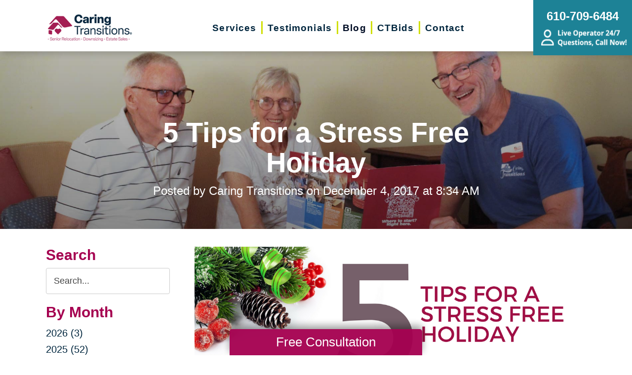

--- FILE ---
content_type: text/html; charset=utf-8
request_url: https://www.caringtransitionsbrandywine.com/blog/2017/12/04/5-tips-for-a-stress-free-holiday
body_size: 12216
content:
<!DOCTYPE html>
<html  lang="en-US">
<head id="Head">
<link rel="dns-prefetch" href="https://fonts.googleapis.com" />
<link rel="dns-prefetch" href="https://www.gstatic.com" />
<link rel="preconnect" href="https://cdn.caringtransitions.com" crossorigin />
<link rel="dns-prefetch" href="https://cdn.caringtransitions.com" />
<meta content="text/html; charset=UTF-8" http-equiv="Content-Type" /><title>
	5 Tips for a Stress Free Holiday | Caring Transitions of the Brandywine Valley
</title><meta id="MetaDescription" name="description" content="If you’re ready to enjoy the season without the added weight of holiday stress, here are 5 tips." /><meta id="MetaKeywords" name="keywords" content=" " /><meta id="MetaRobots" name="robots" content="INDEX, FOLLOW" /><link href="/DependencyHandler.axd/f72b13cc25090708d1325a4b59ae9788/134/css" type="text/css" rel="stylesheet"/><link href="https://cdn.caringtransitions.com/theme/styles/print.min.css" media="print" type="text/css" rel="stylesheet"/><script src="/DependencyHandler.axd/74aabb749550d5b5f295ce0c8f6cf588/134/js" type="text/javascript"></script><link id="Template_27570" rel="stylesheet" type="text/css" href="/DesktopModules/DnnForge - NewsArticles/Templates/Blog/Template.css" /><!-- Begin Favicon -->
<link rel="apple-touch-icon" sizes="180x180" href="https://cdn.caringtransitions.com/images/favicons/apple-touch-icon.png">
<link rel="icon" type="image/png" sizes="32x32" href="https://cdn.caringtransitions.com/images/favicons/favicon-32x32.png">
<link rel="icon" type="image/png" sizes="16x16" href="https://cdn.caringtransitions.com/images/favicons/favicon-16x16.png">
<link rel="manifest" href="/webmanifest.json">
<link rel="mask-icon" href="https://cdn.caringtransitions.com/images/favicons/safari-pinned-tab.svg" color="#9f2141">
<meta name="msapplication-TileColor" content="#9f2141">
<meta name="theme-color" content="#9f2141">
<!-- End Favicon -->
<!-- Begin Franchise Page Header Code --> <meta name="google-site-verification" content="8J_4X_oAAaRhrd3TDkZPXWr-2D5vihxaqEQR0x-y2Xo" />
<meta name="google-site-verification" content="MfrDoi6FdF6bcZ1kvXhWKosLaDxa684Kn087GSjaA58" /><!-- End Franchise Page Header Code --><link rel="canonical" href="https://www.caringtransitionsbrandywine.com/blog/2017/12/04/5-tips-for-a-stress-free-holiday"/><meta property="og:type" content="article" />
<meta property="og:description" content="&nbsp;



&nbsp;

The holiday season is about spending quality time with the ones we love. Quite often this simple fact is buried by finding the perfect gift, cooking the most delicious dish, or hosting a memorable gathering. According to ewell..." />


<meta property="og:image" content="https://www.caringtransitions.com/portals/ct/CT Stress Free Holiday thumb.png" />




<meta property="og:title" content="5 Tips for a Stress Free Holiday" />
<meta property="og:site_name" content="Caring Transitions" />
<meta property="article:published_time" content="2017-12-04" />
<meta property="article:section" content="" />

<meta name="twitter:card" content="summary" />
<meta name="twitter:title" content="5 Tips for a Stress Free Holiday" />
<meta name="twitter:description" content="&nbsp;



&nbsp;

The holiday season is about spending quality time with the ones we love. Quite often this simple fact is buried by finding the perfect gift, cooking the most delicious dish, or hosting a memorable gathering. According to ewell..." />


<meta name="twitter:image" content="https://www.caringtransitions.com/portals/ct/CT Stress Free Holiday thumb.png" />


     
        
			    <script type="text/javascript">
			      var _gaq = _gaq || [];
			      _gaq.push(['_setAccount', 'UA-159332341-21']);
			      _gaq.push(['_trackPageview']);
			      
			 
			      (function() {
				    var ga = document.createElement('script'); ga.type = 'text/javascript'; ga.async = true;
				    ga.src = ('https:' == document.location.protocol ? 'https://' : 'http://') + 'stats.g.doubleclick.net/dc.js';
				    var s = document.getElementsByTagName('script')[0]; s.parentNode.insertBefore(ga, s);
			      })();
			    </script>
        
		  <meta name="viewport" content="width=device-width, initial-scale=1" /></head>
<body id="Body">

    <form method="post" action="/blog/2017/12/04/5-tips-for-a-stress-free-holiday" id="Form" enctype="multipart/form-data">
<div class="aspNetHidden">
<input type="hidden" name="__EVENTTARGET" id="__EVENTTARGET" value="" />
<input type="hidden" name="__EVENTARGUMENT" id="__EVENTARGUMENT" value="" />
<input type="hidden" name="__VIEWSTATE" id="__VIEWSTATE" value="3Hiq97wvx55aR1EdDRYfvak2Dnhm1LtPdJeGJVZUo/m0ClwbNgsyIBBYuVEIT4torB8iHV4SibOQaMvTkuoIvK8kGudriB3XwboLXkXQ1L+i/5fHJhlwXvMF240RDY6L0vYlA1nCeqN/s3dU9tVEbG/0IGWuUfAClp1PPERx4DAD3nU2gG3lK6mPDOIcNeN8scjK6CpBHasFqO50uC+srXOfycgEYLH1H4zmV99eAdQwnuLBTN1BXEvrGME=" />
</div>

<script type="text/javascript">
//<![CDATA[
var theForm = document.forms['Form'];
if (!theForm) {
    theForm = document.Form;
}
function __doPostBack(eventTarget, eventArgument) {
    if (!theForm.onsubmit || (theForm.onsubmit() != false)) {
        theForm.__EVENTTARGET.value = eventTarget;
        theForm.__EVENTARGUMENT.value = eventArgument;
        theForm.submit();
    }
}
//]]>
</script>


<script src="/WebResource.axd?d=pynGkmcFUV2DYJX3zfJa-CIvRG8KKnhFs-1GcmGORlqEnfzvwjP2bNNRT7M1&amp;t=638628063619783110" type="text/javascript"></script>


<script src="/ScriptResource.axd?d=NJmAwtEo3IpcLyxLCyz05ubxWUDV-Rr7wLlNijcyKtYec3tnKtYWgsheKXK61t0l0qm_PwJj3Eez7tWrA0FgPTFHmicY3WsF6wqIyXO24cJZfRs002YL7JE5u4VPMXTCFScVwA2&amp;t=2a9d95e3" type="text/javascript"></script>
<script src="/ScriptResource.axd?d=dwY9oWetJoK5DQweKb4tU-JA1esCiKJgF9ZTEQrg1iK6iG5Skhpx6fQ9f7t8bX7LNA9yWEDSd0H6Uypff4b_04g_NUYXwyRCvfTtB3s0pbUjShmELZjr1aq8e2az5E_73XaGbPXYdrF2kviU0&amp;t=2a9d95e3" type="text/javascript"></script>
<div class="aspNetHidden">

	<input type="hidden" name="__VIEWSTATEGENERATOR" id="__VIEWSTATEGENERATOR" value="CA0B0334" />
	<input type="hidden" name="__VIEWSTATEENCRYPTED" id="__VIEWSTATEENCRYPTED" value="" />
	<input type="hidden" name="__EVENTVALIDATION" id="__EVENTVALIDATION" value="7S8K5uGvv1jBVUN6aIlm5GSwGenesnmW33b75VnY1vLqy+VGslPEO52EHa1LMOV4MtONa16YVyjJhE6tEMScrd0O2AHQHHRl/Ji2jnoHxSpIeiTSMqA8OqJCNshpxSZkf0WT1juPF6IH1N07ubM+MzoWLqSc9w1+TI2wbH/ixsJkW1+RNHVGsyH6/tW5qIo5k9iE1uO3VpQXnSyZa7ueQXS3oyc=" />
</div><script src="/DependencyHandler.axd/a837458e260950bbe4fb594b7868a58b/134/js" type="text/javascript"></script>
<script type="text/javascript">
//<![CDATA[
Sys.WebForms.PageRequestManager._initialize('ScriptManager', 'Form', [], [], [], 90, '');
//]]>
</script>

        
        
        



<!--CDF(Css|/Portals/_default/skins/caringtransitions/owlcarousel/assets/owl.carousel.min.css|DnnFormBottomProvider|100)-->
<!--CDF(Css|/Portals/_default/skins/caringtransitions/common.css|DnnPageHeaderProvider|6)-->
<!--CDF(Css|/Portals/_default/skins/caringtransitions/grid.css|DnnPageHeaderProvider|100)-->
<!--CDF(Css|/Portals/_default/Skins/caringtransitions/social.css|DnnFormBottomProvider|100)-->
<!--CDF(Css|https://cdn.caringtransitions.com/theme/styles/print.min.css|DnnPageHeaderProvider|100)-->

<!--CDF(Javascript|/Portals/_default/skins/caringtransitions/owlcarousel/owl.carousel.min.js|DnnFormBottomProvider|100)-->
<!--CDF(Javascript|/Portals/_default/skins/caringtransitions/js/init.js|DnnFormBottomProvider|100)-->
<!--CDF(Javascript|/Portals/_default/skins/caringtransitions/js/anchors.js|DnnFormBottomProvider|100)-->
<!--CDF(Javascript|/Portals/_default/skins/caringtransitions/js/track.js|DnnFormBottomProvider|100)-->

<a href="#main" class="sr-only skip-link">Skip to content</a>

<div id="wrapper">
	<header id="main-header">
		<div class="inner-padding">
			<div id="logo">
				<a href="/">
					<picture>
						<source media="(max-width: 1200px)" srcset="https://cdn.caringtransitions.com/theme/images/logo-2024-scroll.png" />
						<img id="logo-img" src="https://cdn.caringtransitions.com/theme/images/logo-2024.png" data-src-orig="https://cdn.caringtransitions.com/theme/images/logo-2024.png" data-src-scrolled="https://cdn.caringtransitions.com/theme/images/logo-2024-scroll.png"  alt="Caring Transitions logo" />
					</picture>
				</a>
			</div>
			<div class="right-side">
				<nav id="main-nav">
					<ul class="inner-menu">
  <li class="root mmHasChild services child-1"><a href="https://www.caringtransitionsbrandywine.com/services"><span>Services</span></a><ul>
      <li class=" mmHasChild child-1"><a href="#" class="disabled"><span>Downsizing &amp; Decluttering</span></a><ul>
          <li class=" child-1"><a href="https://www.caringtransitionsbrandywine.com/services/downsizing-decluttering/downsizing"><span>Downsizing</span></a></li>
          <li class=" child-2"><a href="https://www.caringtransitionsbrandywine.com/services/downsizing-decluttering/space-planning"><span>Space Planning</span></a></li>
          <li class=" mmLast child-3"><a href="https://www.caringtransitionsbrandywine.com/services/downsizing-decluttering/decluttering"><span>Decluttering</span></a></li>
        </ul>
      </li>
      <li class=" mmHasChild child-2"><a href="#" class="disabled"><span>Estate Sales &amp; Online Auctions</span></a><ul>
          <li class=" child-1"><a href="https://www.caringtransitionsbrandywine.com/services/estate-sales-online-auctions/estate-sales"><span>Estate Sales</span></a></li>
          <li class=" child-2"><a href="https://www.caringtransitionsbrandywine.com/services/estate-sales-online-auctions/charity-estate-auctions"><span>Charity Estate Auctions</span></a></li>
          <li class=" mmLast child-3"><a href="https://www.caringtransitionsbrandywine.com/services/estate-sales-online-auctions/online-estate-auctions"><span>Online Estate Auctions</span></a></li>
        </ul>
      </li>
      <li class=" mmHasChild mmLast child-3"><a href="#" class="disabled"><span>Home Clean-Outs</span></a><ul>
          <li class=" mmLast child-1"><a href="https://www.caringtransitionsbrandywine.com/services/home-clean-outs/estate-cleanout-services"><span>Estate Cleanout Services</span></a></li>
        </ul>
      </li>
    </ul>
  </li>
  <li class="root child-2"><a href="https://www.caringtransitionsbrandywine.com/testimonials"><span>Testimonials</span></a></li>
  <li class="root mmSelected mmBreadcrumb child-3"><a href="https://www.caringtransitionsbrandywine.com/blog"><span>Blog</span></a></li>
  <li class="root child-4"><a href="https://www.caringtransitionsbrandywine.com/shop-ctbids"><span>CTBids</span></a></li>
  <li class="root mmLast child-5"><a href="https://www.caringtransitionsbrandywine.com/contact"><span>Contact</span></a></li>
  <li class="mobile-only"><a href="/careers">Careers</a></li>
</ul>
				</nav>
			</div>
			<a href="tel:610-709-6484" class="contact-btn" onclick="gtag('event','click_header_phone');">
				<strong>610-709-6484</strong>
				<img class="not-scrolled" src="https://cdn.caringtransitions.com/theme/images/call-now.png" 
					alt="Live Operator 24/7 - Questions, Call Now!" loading="lazy" />
			</a>
			<div class="mobile-btns">
				<a href="tel:610-709-6484" class="mobile-contact-btn" onclick="gtag('event','click_header_phone');">
					<img src="https://cdn.caringtransitions.com/theme/images/icons/phone-cyan.svg" alt="Call Us" />
				</a>
				<a href="#" class="hamburger" aria-label="Menu" id="resp-nav-toggle">
					<span class="line first"></span>
					<span class="line second"></span>
					<span class="line third"></span>
				</a>
			</div>

		</div>
	</header>
	<main id="main">
<div id="blog-hero" class="hero-gradient" style="display: none;">
	<div class="inner-padding">
		<div class="inner">

		</div>
	</div>
</div>

<div class="inner-padding">
	<div class="container-padding">
		<div class="news-two-column">
			<aside class="left-column">
				<div class="news-sidebar">
					<div class="title">Search</div>
					<div id="dnn_SearchPane" class="SearchPane"><div class="DnnModule DnnModule-DnnForge-NewsSearch DnnModule-27573"><a name="27573"></a><div id="dnn_ctr27573_ContentPane" class="nopadding"><!-- Start_Module_27573 --><div id="dnn_ctr27573_ModuleContent" class="DNNModuleContent ModDnnForgeNewsSearchC">
	

<div align="center" id="articleSearchFormSmall" >
    <div id="dnn_ctr27573_NewsSearch_pnlSearch" onkeypress="javascript:return WebForm_FireDefaultButton(event, &#39;dnn_ctr27573_NewsSearch_btnSearch&#39;)">
		
        <label for="dnn_ctr27573_NewsSearch_txtSearch" id="dnn_ctr27573_NewsSearch_lblSearch" class="sr-only">Search Query</label>
        <input name="dnn$ctr27573$NewsSearch$txtSearch" type="text" id="dnn_ctr27573_NewsSearch_txtSearch" class="NormalTextBox" />
        <input type="submit" name="dnn$ctr27573$NewsSearch$btnSearch" value="Search" id="dnn_ctr27573_NewsSearch_btnSearch" />
    
	</div>
</div>


</div><!-- End_Module_27573 --></div>
</div></div>		
				</div>
				<div id="dnn_LeftPane" class="LeftPane"><div class="DnnModule DnnModule-DnnForge-NewsArchives DnnModule-27571"><a name="27571"></a><div id="dnn_ctr27571_ContentPane" class="nopadding"><!-- Start_Module_27571 --><div id="dnn_ctr27571_ModuleContent" class="DNNModuleContent ModDnnForgeNewsArchivesC">
	<div class="news-sidebar">
<div class="title">By Month</div>
<ul><li><a href="https://www.caringtransitionsbrandywine.com/blog/2026"> 2026 (3)</a></li><li><a href="https://www.caringtransitionsbrandywine.com/blog/2025"> 2025 (52)</a></li><li><a href="https://www.caringtransitionsbrandywine.com/blog/2024"> 2024 (51)</a></li><li><a href="https://www.caringtransitionsbrandywine.com/blog/2023"> 2023 (48)</a></li><li><a href="https://www.caringtransitionsbrandywine.com/blog/2022"> 2022 (50)</a></li><li><a href="https://www.caringtransitionsbrandywine.com/blog/2021"> 2021 (39)</a></li><li><a href="https://www.caringtransitionsbrandywine.com/blog/2020"> 2020 (29)</a></li><li><a href="https://www.caringtransitionsbrandywine.com/blog/2019"> 2019 (37)</a></li><li><a href="https://www.caringtransitionsbrandywine.com/blog/2018"> 2018 (35)</a></li><li><a href="https://www.caringtransitionsbrandywine.com/blog/2017"> 2017 (19)</a></li><li><a href="https://www.caringtransitionsbrandywine.com/blog/2016"> 2016 (10)</a></li><li><a href="https://www.caringtransitionsbrandywine.com/blog/2015"> 2015 (15)</a></li><li><a href="https://www.caringtransitionsbrandywine.com/blog/2014"> 2014 (11)</a></li><li><a href="https://www.caringtransitionsbrandywine.com/blog/2013"> 2013 (5)</a></li><li><a href="https://www.caringtransitionsbrandywine.com/blog/2012"> 2012 (3)</a></li></ul>
</div>



</div><!-- End_Module_27571 --></div>
</div><div class="DnnModule DnnModule-DnnForge-NewsArchives DnnModule-27572"><a name="27572"></a><div id="dnn_ctr27572_ContentPane" class="nopadding"><!-- Start_Module_27572 --><div id="dnn_ctr27572_ModuleContent" class="DNNModuleContent ModDnnForgeNewsArchivesC">
	<div class="news-sidebar categories-archive">
<div class="title">Categories</div>
<ul><li><a href="https://www.caringtransitionsbrandywine.com/blog/expert-advice">Expert Advice (0)</a></li><li><a href="https://www.caringtransitionsbrandywine.com/blog/tips-tricks">Tips & Tricks (0)</a></li></ul>
</div>



</div><!-- End_Module_27572 --></div>
</div></div>
			</aside>
			<div class="right-column">
				<div id="dnn_ContentPane" class="ContentPane"><div class="DnnModule DnnModule-DnnForge-NewsArticles DnnModule-27570"><a name="27570"></a><div id="dnn_ctr27570_ContentPane" class="nopadding"><!-- Start_Module_27570 --><div id="dnn_ctr27570_ModuleContent" class="DNNModuleContent ModDnnForgeNewsArticlesC">
	

<div class="NewsArticles">
    <div class="Normal" align="center">
    
    
</div>

<script type="text/javascript">
    $(document).ready(function () {
        if (!$('#tblActionDetail a[title="Delete"]').length) {
            $('#tblActionDetail a[title="Update"]').hide();
        }
        $('#tblActionDetail a[title="Add/Edit Pages"]').hide();
        $('#tblActionDetail span[id$="ucSubmitNews_plStatus_lblLabel"]').parent().parent().parent().parent().hide();
        $('#tblArticle td[id$="ucUploadFiles_trExisting"]').hide();
        $('#tblArticle span[id$="plPageHeadText_lblLabel"]').parent().parent().parent().parent().hide();
        $('#textarea[id$="ucSubmitNews_txtPageHeadText"]').val(''); 

        $('a[title="Publish"], a[title="Update"]').click(function (e) {
            var summaryText = $('iframe[id$="txtExcerptRich_contentIframe"]').contents().find('body').text();
            if (summaryText = '') {
                alert("Summary is required");
                e.preventDefault();
                return false;

            }

            var bodyText = $('iframe[id$="txtDetails_contentIframe"]').contents().find('body').text();
            if (bodyText = '') {
                alert("Body is required");
                e.preventDefault();
                return false;

            }
        });

        $('span[id$="ucUploadImages_lblImagesHelp"]').append(" The first image is what is shown on the listing page.");

        $('#articleSearchFormSmall .NormalTextBox').attr('aria-label', 'Search the blog').attr('title', 'Search the blog').attr('placeholder', 'Search...');
    });
</script>



<article class="blog-article-view" itemscope itemtype="http://schema.org/Article">
    <meta itemprop="isFamilyFriendly" content="true" />
    <meta id="image-meta" itemprop="image" content="" />
    <meta itemprop="thumbnailUrl" content="https://www.caringtransitions.com/DesktopModules/DnnForge - NewsArticles/ImageHandler.ashx?Width=250&Height=250&HomeDirectory=%2fportals%2fct%2f&FileName=CT+Stress+Free+Holiday+thumb.png&PortalID=281&q=1" />
    <div id="blog-header-inline">
        <h1 itemprop="headline">5 Tips for a Stress Free Holiday</h1>
        <div class="publishdate">
            Posted by <span itemprop="author">Caring Transitions</span> on
            <time datetime="2017-12-04" itemprop="datePublished">December 4, 2017 at 8:34 AM</time>
        </div>
    </div>
    <div class="details" itemprop="articleBody">
        <p><img src="/Portals/ct/Images/CT%20Stress%20Free%20Holiday.png" style="height:267px; vertical-align:top; width:800px" /></p>

<p>&nbsp;</p>

<div class="video-container"><iframe frameborder="0" src="https://www.youtube.com/embed/ITUgQRgMSMs"></iframe></div>

<p>&nbsp;</p>

<p>The holiday season is about spending quality time with the ones we love. Quite often this simple fact is buried by finding the perfect gift, cooking the most delicious dish, or hosting a memorable gathering. According to ewellnessmag.com, the season &ldquo;can bring stress starting in November and go straight through until the new year. We experience a combination of stressors related to financial costs of the holidays, family coming to stay and the conflicts it may bring, and the stress of trying to have the perfect meal and holiday all together.&rdquo;<br />
<br />
If you&rsquo;re ready to enjoy the season without the added weight of holiday stress, here are 5 tips:<br />
<br />
<strong>1. Remember to take care of yourself!</strong><br />
Seemingly during the holiday season, we are mindful of everyone&rsquo;s needs as our own often take a backseat to the season. It&rsquo;s important to remember to take care of yourself at such a busy time. <a href="http://www.pharmacytimes.com/contributor/christina-tarantola/2017/11/five-tips-for-a-stress-free-holiday">Dr. Christina Tarantola, licensed pharmacist and nutrition consultant</a> says &ldquo;[g]et plenty of rest, eat a well-balanced diet, do some form of activity, and carve out time for self-care.&rdquo; Taking care of yourself helps us stay stress free and productive, while neglecting basic needs &ldquo;leaves us vulnerable to getting sick and prone to getting more irritated by little things,&rdquo; says Dr. Tarantola.<br />
<br />
<strong>2. Get Creative!</strong><br />
There&rsquo;s no age limit on creativity, and the recent surge in adult coloring books is proof that creativity can be a great outlet for all ages. In a recent article on kokoon.io, creativity is elevated as &ldquo;an important way in which our minds process stressful circumstances or events, and work through our feelings.&rdquo; Quite often the holiday season can agitate strained relationships or heighten emotions. A creative outlet can stimulate the mind, release nervous energy. <a href="https://www.huffingtonpost.com/entry/study-says-making-art-reduces-stress_us_576183ece4b09c926cfdccac">3 out of 4 participants in a recent study</a> credit art as stress reliever. Whether it&rsquo;s writing, coloring, sculpting or any other artistic outlet, remember to bask in the creativity.<br />
<br />
<strong>3. Seek New Surroundings!</strong><br />
Traveling can be a freeing experience during the holiday season. In a recent article Trip Jaunt on links between traveling and reducing stress, that freedom comes from just knowing &ldquo;you are going somewhere new, beautiful, and interesting.&rdquo; According to Professor and author Adam Galinksy, travel increases our mind&rsquo;s flexibility and creativity. The free time around the holidays can be used as a mental reset for you and the one&rsquo;s you love traveling to new places.<br />
<br />
<strong>4. Get Moving, Exercise!</strong><br />
Wellness expert Dr. Frank Lipman recommends scheduling exercise &ldquo;like you would any other important event &ndash; just block out the time. Exercise is great for stress relief and can help put you in a mildly euphoric state when mood and energy starts to flag.&rdquo; A 15-20 minute walk, yoga, dancing or anything you can think of to get moving, works wonders for stress relief during the holiday season.<br />
<br />
<strong>5. Go Outside!</strong><br />
Fresh air and the Vitamin D from the sun can reinvigorate the spirit. The National Wildlife Federation says, &ldquo;nature is a great antidote for all the craziness of this time of year. It can &lsquo;lower the stress level, revive the spirits, and add to the enchantment of the season.&rsquo; &quot; Consider decorating with natural elements like pinecones to give purpose to being outdoors. Find more great ideas <a href="http://www.baltimoresun.com/bs-mtblog-2009-12-nature_can_reduce_holiday_stre-story.html">here</a>.<br />
<br />
Sources:<br />
<a href="http://www.pharmacytimes.com/contributor/christina-tarantola/2017/11/five-tips-for-a-stress-free-holiday">http://www.pharmacytimes.com/contributor/christina-tarantola/2017/11/five-tips-for-a-stress-free-holiday</a><br />
<a href="https://kokoon.io/relieving-stress-and-anxiety-through-creativity/">https://kokoon.io/relieving-stress-and-anxiety-through-creativity/</a><br />
<a href="http://www.huffingtonpost.com/entry/study-says-making-art-reduces-stress_us_576183ece4b09c926cfdccac">www.huffingtonpost.com/entry/study-says-making-art-reduces-stress_us_576183ece4b09c926cfdccac</a><br />
<a href="https://tripjaunt.com/travel-depression-anxiety-cure/">https://tripjaunt.com/travel-depression-anxiety-cure/</a><br />
<a href="https://www.theatlantic.com/health/archive/2015/03/for-a-more-creative-brain-travel/388135/">https://www.theatlantic.com/health/archive/2015/03/for-a-more-creative-brain-travel/388135/</a><br />
<a href="http://www.baltimoresun.com/bs-mtblog-2009-12-nature_can_reduce_holiday_stre-story.html">http://www.baltimoresun.com/bs-mtblog-2009-12-nature_can_reduce_holiday_stre-story.html</a></p>

<p>&nbsp;</p>

    </div>
    

    <div class="clear"></div>
</article>

<div id="related">
    
</div>

<script>
    window.status = "FullyLoaded";

    $('#blog-hero .inner').html($('#blog-header-inline'));
    $('#blog-hero').show();

    var defaultImage = "/DesktopModules/DnnForge - NewsArticles/Templates/Blog/Images/default-blog-header.jpg";
    var headerImage;
</script>

<script>
    headerImage = { "path": "/portals/ct/CT Stress Free Holiday thumb.png", "width": "480", "height": "480" };
</script>

<script>
    if (headerImage) {
        if (parseInt(headerImage.height) > 400 && parseInt(headerImage.width) > 900) {
            $('#blog-hero').css('background-image', "url('" + headerImage.path + "')");
        }
        else {
            $('#blog-hero').css('background-image', "url('" + defaultImage + "')");
        }
        $('#image-meta').attr('content', headerImage);
    }

</script>


<script type="text/javascript">
    
</script>
</div>
</div><!-- End_Module_27570 --></div>
</div></div>
			</div>
		</div>
	</div>
</div>

</main>
</div>

<footer id="main-footer">
	<div class="inner-padding">
		<div class="footer-left">
			<h2>Your Total Solution</h2>
			<div class="row">
				<div class="col span3">
					<ul class="links">
						<li><a href="/services/relocation/senior-relocation">Senior Relocation</a></li>
						<li><a href="/services/relocation/senior-moving-assistance">Senior Moving Assistance</a></li>
						<li><a href="/services/relocation/packing-unpacking">Packing Services</a></li>
						<li><a href="/services/relocation/senior-resettling">Senior Resettling Services</a></li>
					</ul>
				</div>
				<div class="col span3">
					<ul class="links">
						<li><a href="/services/downsizing-decluttering/downsizing">Downsizing Help</a></li>
						<li><a href="/services/downsizing-decluttering/decluttering">Senior Decluttering Services</a></li>
						<li><a href="/services/downsizing-decluttering/space-planning">Space Planning</a></li>
					</ul>
				</div>
				<div class="col span3">
					<ul class="links">
						<li><a href="/services/estate-sales-online-auctions/estate-sales">Estate Sales</a></li>
						<li><a href="/services/estate-sales-online-auctions/online-estate-auctions">Online Estate Auctions</a></li>
						<li><a href="/services/estate-sales-online-auctions/charity-estate-auctions">Charity Estate Auctions</a></li>
					</ul>
				</div>
				<div class="col span3">
					<ul class="links">
						<li><a href="/services/home-clean-outs/estate-cleanout-services">Estate Cleanout Services</a></li>
					</ul>
				</div>
			</div>
		</div>
		<div class="footer-right">
			<div id="footer-social-icons"><a href="https://www.facebook.com/Caring-Transitions-of-the-Brandywine-Valley-103617271486644" class="social-icon bg-neon facebook" target="_blank"  onclick="trackCustomEvent('Social', 'Click', 'Facebook');" aria-label="Facebook (opens in a new window)" title="Facebook"><span aria-hidden="true"></span></a></div>
</style>
			<a href="tel:610-709-6484" class="call" onclick="gtag('event','click_footer_phone');">
				610-709-6484
			</a>
		</div>
	</div>
</footer>

<footer id="copyright">
	<div class="inner-padding">
		<div class="row">
			<div class="col span8">
				&copy; 2026 C.T. Franchising Systems, Inc. All rights reserved. Each Office is Independently Owned and Operated.
			</div>
			<div class="col span4">
				<ul class="links">
					<li>
						<a href="/accessibility-statement">Accessibility</a>
					</li>
					<li>
						<a href="/privacy-policy">Privacy Policy</a>
					</li>
				</ul>
			</div>
		</div>
	</div>
</footer>

<input type="hidden" name="dnn$ctl18$hidAccessibilityId" id="dnn_ctl18_hidAccessibilityId" />





<a href="/contact#form" id="fixed-contact-bar">
	Free Consultation
</a>
<a href="/contact#form" id="fixed-contact-bar-mobile">
	<span class="inner-padding">Free Consultation - Tap Here!</span>
</a>

<script>
	$(document).ready(function () {
		if (!window.location.pathname.toLowerCase().startsWith('/contact')) {
            $('#fixed-contact-bar, #fixed-contact-bar-mobile').addClass('show');
		}
	});
</script>
<input type="hidden" name="dnn$ctl21$hidFranchiseUA" id="dnn_ctl21_hidFranchiseUA" value="UA-159332341-21" />
<input type="hidden" name="dnn$ctl21$hidFranchiseGA4" id="dnn_ctl21_hidFranchiseGA4" value="G-HRTKW431K4" />

		<!-- Franchise Analytics - UA -->
		<script type="text/javascript">
			var franchiseUA = $('#dnn_ctl21_hidFranchiseUA').val();
			var _gaq = _gaq || [];			

			if (franchiseUA != "") {
				_gaq.push(['_setAccount', franchiseUA]);
				_gaq.push(['_trackPageview']);
			}

			(function () {
				var ga = document.createElement('script'); ga.type = 'text/javascript'; ga.async = true;
				ga.src = ('https:' == document.location.protocol ? 'https://' : 'http://') + 'stats.g.doubleclick.net/dc.js';
				var s = document.getElementsByTagName('script')[0]; s.parentNode.insertBefore(ga, s);
			})();
		</script>



		<!-- Franchise Analytics - GA4 - Link -->
<script async src="https://www.googletagmanager.com/gtag/js?id=G-HRTKW431K4"></script>


	<!-- Franchise Analytics - GA4 -->
	<script>
		var franchiseGA4 = $('#dnn_ctl21_hidFranchiseGA4').val();

		if (franchiseGA4 != "") {
			window.dataLayer = window.dataLayer || [];
			function gtag() { dataLayer.push(arguments); }
			gtag('js', new Date());
			gtag('config', franchiseGA4);
			gtag('config', 'G-2N5TVCYFZJ'); // All Franchise Sites
			gtag('config', 'G-DHH0XXB412'); // All Sites
		}
	</script>






	<!-- Global Analytics Code -->

	<script>
		try {
			_gaq.push(['b._setAccount', 'UA-29378042-18']);
			_gaq.push(['b._trackPageview']);
		}
		catch (ex) {
			console.log("Exception using Global Analytics", ex);
		}

	</script>



    <!-- Global Franchise Analytics Code -->

    <script>
	    try {
		    _gaq.push(['c._setAccount', 'UA-29378042-19']);
		    _gaq.push(['c._trackPageview']);
	    }
	    catch (ex) {
		    console.log("Exception using Global Analytics", ex);
	    }
    </script>





<!-- These are used on inner pages only -->
<link rel="stylesheet" href="https://cdnjs.cloudflare.com/ajax/libs/lity/2.4.1/lity.min.css" />
<script type="text/javascript" src="https://cdnjs.cloudflare.com/ajax/libs/lity/2.4.1/lity.min.js" async="async"></script>

        <input name="ScrollTop" type="hidden" id="ScrollTop" />
        <input name="__dnnVariable" type="hidden" id="__dnnVariable" autocomplete="off" />
        <script src="/DependencyHandler.axd/c260e1859363d48c232d40fdb4d5cb91/134/js" type="text/javascript"></script><link href="/DependencyHandler.axd/a40c08f9a4feb2a2f66b8923ed5016f2/134/css" type="text/css" rel="stylesheet"/>
    <!-- Franchise info loaded from cache --><!-- Begin Franchise Page Footer Code --> <!-- End Franchise Page Footer Code --><!-- Begin ld+json --> 
<script type="application/ld+json">
{"@context":"http://schema.org",
  "@type":"LocalBusiness",
  "image": "https://cdn.caringtransitions.com/theme/images/logo-large.png",
  "@id":  "https://www.caringtransitionsbrandywine.com",
  "name": "Caring Transitions of the Brandywine Valley",
  "address":{
    "@type":"PostalAddress",
    "addressLocality":"Kennett Square",
    "addressRegion": "PA",
    "postalCode": "19348",
    "addressCountry": "US"
},
  "geo":{
    "@type": "GeoCoordinates",
    "latitude": 39.8468,
    "longitude": -75.7116
},
  "telephone": "610-709-6484",

  "potentialAction":{
    "@type":"QuoteAction",
    "target":{
    "@type":"EntryPoint",
    "urlTemplate":"https://www.caringtransitionsbrandywine.com/contact",
    "inLanguage":"en-US",
    "actionPlatform":[
      "http://schema.org/DesktopWebPlatform",
      "http://schema.org/IOSPlatform",
      "http://schema.org/AndroidPlatform"
    ]
  },
  "result":{
    "name":"Free Consultation"
  }
 } 
}
</script>
<script type="application/ld+json">
{
"@context":  "http://schema.org",
"@type": "WebSite",
"name": "Caring Transitions of the Brandywine Valley",
"url": "https://www.caringtransitionsbrandywine.com"
}
</script>
<script type="application/ld+json">
{
  "@context": "http://schema.org",
  "@type": "Organization",
  "name": "Caring Transitions of the Brandywine Valley",
  "url": "https://www.caringtransitionsbrandywine.com",
  "sameAs": [
    "https://www.facebook.com/Caring-Transitions-of-the-Brandywine-Valley-103617271486644"
  ]
}
</script>
<!-- End ld+json --><style>a.btn[href="/estate-salesnet"] { display: inline-block !important; }</style></form>
    <!--CDF(Javascript|/js/dnncore.js|DnnBodyProvider|100)--><!--CDF(Javascript|/js/dnn.modalpopup.js|DnnBodyProvider|50)--><!--CDF(Css|/Resources/Shared/stylesheets/dnndefault/7.0.0/default.css|DnnPageHeaderProvider|5)--><!--CDF(Css|/Portals/_default/skins/caringtransitions/skin.css|DnnPageHeaderProvider|15)--><!--CDF(Css|/Portals/_default/skins/caringtransitions/blog.css|DnnPageHeaderProvider|20)--><!--CDF(Css|/Portals/_default/containers/caringtransitions/container.css|DnnPageHeaderProvider|25)--><!--CDF(Css|/DesktopModules/DnnForge - NewsArticles/module.css|DnnPageHeaderProvider|10)--><!--CDF(Css|/DesktopModules/DnnForge - NewsArticles/module.css|DnnPageHeaderProvider|10)--><!--CDF(Css|/Portals/_default/containers/caringtransitions/container.css|DnnPageHeaderProvider|25)--><!--CDF(Css|/Portals/_default/containers/caringtransitions/container.css|DnnPageHeaderProvider|25)--><!--CDF(Css|/Portals/_default/containers/caringtransitions/container.css|DnnPageHeaderProvider|25)--><!--CDF(Css|/Portals/F423/portal.css|DnnPageHeaderProvider|35)--><!--CDF(Javascript|/Resources/libraries/jQuery-UI/01_13_02/jquery-ui.min.js|DnnPageHeaderProvider|10)--><!--CDF(Javascript|/Resources/libraries/jQuery/03_05_01/jquery.js|DnnPageHeaderProvider|5)-->
    
</body>
</html>
